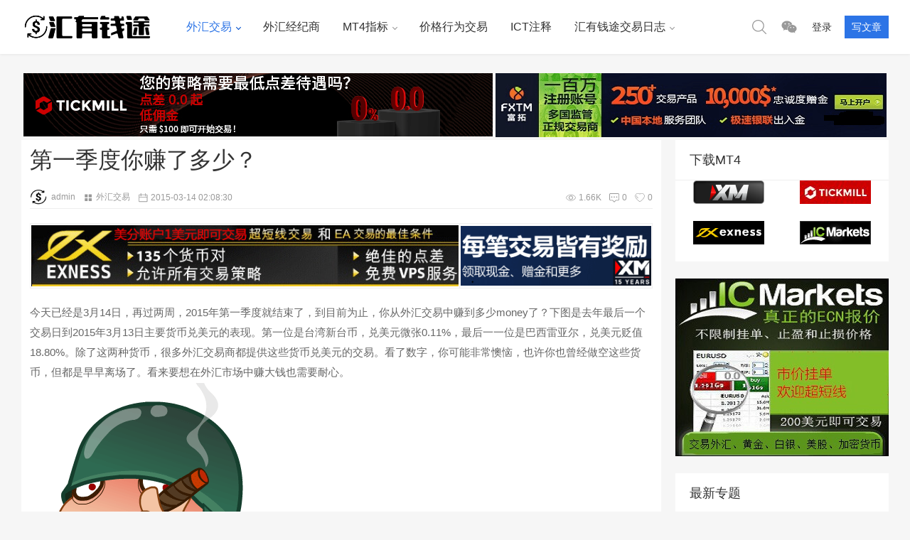

--- FILE ---
content_type: text/html; charset=UTF-8
request_url: https://www.fxful.com/archives/5121
body_size: 18818
content:
<!doctype html><html lang="zh-CN"><head><script async src="https://pagead2.googlesyndication.com/pagead/js/adsbygoogle.js?client=ca-pub-1524405371035208" crossorigin="anonymous"></script> <meta http-equiv="Content-Type" content="text/html; charset=UTF-8">    <meta name="author" content="汇有钱途-外汇交易分析网"> <meta name="viewport" content="width=device-width,height=device-height, initial-scale=1.0, user-scalable=no" /> <meta name="apple-mobile-web-app-capable" content="yes"> <meta http-equiv="Cache-Control" content="no-transform"> <meta http-equiv="Cache-Control" content="no-siteapp"> <title>第一季度你赚了多少？-汇有钱途</title> <link href="https://fx-1251435887.cos.ap-guangzhou.myqcloud.com/2020/02/2020022412325068.png" rel="shortcut icon" /> <meta name='robots' content='max-image-preview:large' /><link rel='stylesheet' id='style-css' href='https://www.fxful.com/wp-content/themes/mnews/style.css?ver=2017.03.18' type='text/css' media='all' /><link rel='stylesheet' id='main-css' href='https://www.fxful.com/wp-content/themes/mnews/stylesheets/main.css?ver=1.0' type='text/css' media='' /><link rel='stylesheet' id='wp-block-library-css' href='https://www.fxful.com/wp-includes/css/dist/block-library/style.min.css?ver=5.8.7' type='text/css' media='all' /><link rel='stylesheet' id='wp-polls-css' href='https://www.fxful.com/wp-content/plugins/wp-polls/polls-css.css?ver=2.75.6' type='text/css' media='all' /><style id='wp-polls-inline-css' type='text/css'>.wp-polls .pollbar {	margin: 1px;	font-size: 6px;	line-height: 8px;	height: 8px;	background-image: url('https://www.fxful.com/wp-content/plugins/wp-polls/images/default/pollbg.gif');	border: 1px solid #c8c8c8;
}</style><link rel='stylesheet' id='fancybox-css' href='https://www.fxful.com/wp-content/themes/mnews/stylesheets/jquery.fancybox.min.css?ver=3.0.6' type='text/css' media='screen' /><link rel='stylesheet' id='prettify-css' href='https://www.fxful.com/wp-content/themes/mnews/stylesheets/prettify.css?ver=1.0' type='text/css' media='screen' /><script type='text/javascript' src='https://www.fxful.com/wp-content/themes/mnews/js/jquery.min.js?ver=3.1.1' id='jquery-js'></script><script type='text/javascript' src='https://www.fxful.com/wp-content/themes/mnews/js/headroom.min.js?ver=0.9.4' id='headroom-js'></script><script type='text/javascript' src='https://www.fxful.com/wp-content/themes/mnews/js/prettify.js?ver=1.0' id='prettify-js'></script><script type='text/javascript' src='https://www.fxful.com/wp-content/themes/mnews/js/jquery.qrcode.min.js?ver=1.0' id='qrcode-js-js'></script><script type='text/javascript' id='post-like-js-extra'>/* <![CDATA[ */
var simpleLikes = {"ajaxurl":"https:\/\/www.fxful.com\/wp-admin\/admin-ajax.php","like":"\u8d5e","unlike":"\u5df2\u8d5e"};
/* ]]> */</script><script type='text/javascript' src='https://www.fxful.com/wp-content/themes/mnews/js/post-like-min.js?ver=0.5' id='post-like-js'></script><script type='text/javascript' id='salong-follow-js-extra'>/* <![CDATA[ */
var salong_vars = {"processing_error":"\u5904\u7406\u8bf7\u6c42\u65f6\u51fa\u73b0\u9519\u8bef\uff01","login_required":"\u547c\uff0c\u60a8\u5fc5\u987b\u767b\u5f55\u624d\u80fd\u5173\u6ce8\u7528\u6237\uff01","logged_in":"false","ajaxurl":"https:\/\/www.fxful.com\/wp-admin\/admin-ajax.php","nonce":"ea20702c28"};
/* ]]> */</script><script type='text/javascript' src='https://www.fxful.com/wp-content/themes/mnews/js/follow-min.js?ver=5.8.7' id='salong-follow-js'></script><link rel="canonical" href="https://www.fxful.com/archives/5121" /><link rel="alternate" type="application/json+oembed" href="https://www.fxful.com/wp-json/oembed/1.0/embed?url=https%3A%2F%2Fwww.fxful.com%2Farchives%2F5121" /><link rel="alternate" type="text/xml+oembed" href="https://www.fxful.com/wp-json/oembed/1.0/embed?url=https%3A%2F%2Fwww.fxful.com%2Farchives%2F5121&#038;format=xml" /><style type="text/css" id="wp-custom-css">.enlargeimage { cursor: pointer; transition: transform 0.2s;
}
.enlargeimage:hover { transform: scale(1.2);
}</style><style type="text/css" title="dynamic-css" class="options-output">body{background-color:#f6f6f6;background-repeat:repeat;background-size:inherit;background-attachment:fixed;background-position:center center;}</style><script>var _hmt = _hmt || [];
(function() { var hm = document.createElement("script"); hm.src = "https://hm.baidu.com/hm.js?ab49de7db9dcabf242fd337826e8ec8c"; var s = document.getElementsByTagName("script")[0]; s.parentNode.insertBefore(hm, s);
})();</script></head><body class="post-template-default single single-post postid-5121 single-format-standard"> <header class="header"> <section id="header_main" class="header_main"> <section class="wrapper"> <a href="https://www.fxful.com" class="logo" title="汇有钱途-|外汇交易分析网"><img src="https://fx-1251435887.cos.ap-guangzhou.myqcloud.com/2020/02/2020022412075343.png" alt="汇有钱途-|外汇交易分析网"></a> <nav class="header_menu"><ul class="menu"><li class="current-post-ancestor current-menu-parent menu-item-has-children"><a href="https://www.fxful.com/archives/category/forex-trading">外汇交易</a><ul class="sub-menu"><li><a href="https://www.fxful.com/archives/category/forex-trading/trading-strategy">交易策略</a></li><li><a href="https://www.fxful.com/archives/category/forex-trading/trading-psychology">交易心理</a></li><li><a href="https://www.fxful.com/archives/category/risk-management">风险管理</a></li></ul></li><li><a href="https://www.fxful.com/archives/category/forex-brokers">外汇经纪商</a></li><li class="menu-item-has-children"><a href="https://www.fxful.com/archives/category/mt4-indicators">MT4指标</a><ul class="sub-menu"><li><a href="https://www.fxful.com/archives/category/mt4-indicators/trading-system">外汇交易系统</a></li></ul></li><li><a href="https://www.fxful.com/archives/category/forex-school/price-action-trading">价格行为交易</a></li><li><a href="https://www.fxful.com/archives/category/ict-note">ICT注释</a></li><li class="menu-item-has-children"><a href="https://www.fxful.com/archives/category/fxful-trading">汇有钱途交易日志</a><ul class="sub-menu"><li><a href="https://www.fxful.com/archives/category/forex-trading/trading-journal">即时交易</a></li><li><a href="https://www.fxful.com/archives/category/fxful-trading/technical-analysis">技术分析</a></li></ul></li></ul></nav> <div class="header_menu header_btn"> <ul class="menu"> <li class="search"><a href="#search" title="点击搜索"><svg t="1510287126901" class="icon" viewBox="0 0 1024 1024" version="1.1" xmlns="http://www.w3.org/2000/svg" p-id="2420" xmlns:xlink="http://www.w3.org/1999/xlink"><path d="M430.72 782.4C229.44 782.4 66.272 622.08 66.272 424 66.272 225.92 229.44 65.28 430.72 65.28 632 65.28 795.2 225.92 795.2 424 795.2 622.08 632 782.4 430.72 782.4L430.72 782.4ZM1014.016 968 749.728 707.84C818.912 632.64 861.44 533.44 861.44 424 861.44 189.76 668.608 0 430.72 0 192.832 0 0 189.76 0 424 0 657.92 192.832 847.68 430.72 847.68 533.504 847.68 627.776 812.16 701.824 752.96L967.168 1014.08C980.128 1026.88 1001.088 1026.88 1014.016 1014.08 1026.976 1001.6 1026.976 980.8 1014.016 968L1014.016 968Z" p-id="2421"></path></svg></a></li><li class="program"><a href="#program" title="扫描关注汇有钱途公众号"><svg t="1509603359747" class="icon" viewBox="0 0 1024 1024" version="1.1" xmlns="http://www.w3.org/2000/svg" p-id="2786" xmlns:xlink="http://www.w3.org/1999/xlink"><path d="M778.748 575.633c-15.732 0-31.641-15.732-31.641-31.817 0-15.82 15.908-31.817 31.641-31.817 23.994 0 39.903 15.997 39.903 31.817 0 15.997-15.908 31.817-39.903 31.817M603.494 575.633c-15.82 0-31.817-15.732-31.817-31.817 0-15.82 15.997-31.817 31.817-31.817 24.17 0 39.903 15.997 39.903 31.817 0 15.997-15.732 31.817-39.903 31.817M962 615.447c0-127.354-127.442-231.153-270.615-231.153-151.612 0-270.879 103.887-270.879 231.153 0 127.705 119.356 231.153 270.879 231.153 31.729 0 63.721-7.911 95.537-15.908l87.364 47.901-23.906-79.628c63.896-48.076 111.621-111.622 111.621-183.516M277.068 360.477c-23.906 0-47.989-15.997-47.989-39.815 0-23.994 24.082-39.727 47.989-39.727 23.906 0 39.727 15.732 39.727 39.727 0 23.818-15.82 39.815-39.727 39.815M499.959 280.847c24.082 0 39.903 15.82 39.903 39.727 0 23.818-15.82 39.815-39.903 39.815-23.818 0-47.724-15.997-47.724-39.815 0-23.994 23.906-39.727 47.724-39.727M671.17 367.156c10.372 0 20.567 0.791 30.762 1.933-27.598-128.32-164.795-223.682-321.416-223.682-175.078 0-318.516 119.268-318.516 270.879 0 87.451 47.724 159.346 127.442 215.068l-31.817 95.8 111.357-55.81c39.815 7.822 71.807 15.908 111.533 15.908 10.020 0 19.951-0.44 29.707-1.143-6.153-21.357-9.844-43.594-9.844-66.797 0.088-139.219 119.531-252.158 270.791-252.158z" p-id="2787"></path></svg></a></li><li class="login"><a href="https://www.fxful.com/wp-login.php?redirect_to=%2Farchives%2F5121">登录</a></li><li class="contribute_btn"><a href="https://www.fxful.com/wp-login.php?redirect_to=%2Farchives%2F5121">写文章</a></li> </ul> </div> <button class="btn menu"><svg t="1514275978476" class="icon" viewBox="0 0 1024 1024" version="1.1" xmlns="http://www.w3.org/2000/svg" xmlns:xlink="http://www.w3.org/1999/xlink"><path d="M934.48936 203.517183 89.511663 203.517183c-14.813381 0-26.824949-11.998265-26.824949-26.824949s12.010545-26.824949 26.824949-26.824949l844.977697 0c14.813381 0 26.824949 11.998265 26.824949 26.824949S949.302741 203.517183 934.48936 203.517183z" p-id="1857"></path><path d="M934.48936 538.824949 89.511663 538.824949c-14.813381 0-26.824949-11.997242-26.824949-26.824949 0-14.826684 12.010545-26.824949 26.824949-26.824949l844.977697 0c14.813381 0 26.824949 11.998265 26.824949 26.824949C961.313286 526.826684 949.302741 538.824949 934.48936 538.824949z" p-id="1858"></path><path d="M934.48936 874.132714 89.511663 874.132714c-14.813381 0-26.824949-11.997242-26.824949-26.824949s12.010545-26.824949 26.824949-26.824949l844.977697 0c14.813381 0 26.824949 11.997242 26.824949 26.824949S949.302741 874.132714 934.48936 874.132714z"></path></svg><svg t="1514277222979" class="close" viewBox="0 0 1024 1024" version="1.1" xmlns="http://www.w3.org/2000/svg" xmlns:xlink="http://www.w3.org/1999/xlink"><path d="M891.264 901.248a30.784 30.784 0 0 1-21.76-9.024L128.256 150.976a30.72 30.72 0 1 1 43.52-43.52l741.312 741.312a30.848 30.848 0 0 1-21.824 52.48"></path><path d="M150.016 901.248a30.72 30.72 0 0 1-21.76-52.544L869.568 107.456a30.784 30.784 0 0 1 43.456 43.52L171.776 892.224a30.72 30.72 0 0 1-21.76 9.024"></path></svg></button> <div class="circle menu"></div> <a href="#login" class="btn login"><svg t="1514097289763" class="icon" viewBox="0 0 1024 1024" version="1.1" xmlns="http://www.w3.org/2000/svg" p-id="2398" xmlns:xlink="http://www.w3.org/1999/xlink"><path d="M637.953132 548.278251c71.730695-40.298821 120.348995-116.815519 120.348995-204.542536 0-129.46256-105.705484-234.781234-235.641835-234.781234-129.936351 0-235.628532 105.318674-235.628532 234.781234 0 84.393085 45.041846 158.307516 112.302739 199.683878-152.041812 47.787376-262.605953 189.523471-262.605953 356.600721 0 5.058203 0.560772 9.956769 0.762363 14.97404l52.356438 0c-0.230244-4.986571-0.76134-9.914814-0.76134-14.97404 0-177.279612 144.855132-321.502341 322.909387-321.502341 178.054255 0 322.910411 144.222729 322.910411 321.502341 0 5.058203-0.532119 9.987468-0.775666 14.97404l52.371788 0c0.200568-5.016247 0.760317-9.914814 0.760317-14.97404C887.263268 737.931682 783.009855 600.017636 637.953132 548.278251zM339.389222 343.735715c0-100.588953 82.208327-182.423773 183.27107-182.423773 101.06479 0 183.272094 81.83482 183.272094 182.423773 0 100.589976-82.207303 182.423773-183.272094 182.423773C421.597549 526.159488 339.389222 444.325691 339.389222 343.735715z" p-id="2399"></path></svg></a> </section> </section></header><!--nav AD--><table align="center"><tr><td><a href="https://tickmill.link/3TWrd8d" target="_blank" class="vvkg" target="_blank"><img src="https://fx-1251435887.cos.ap-guangzhou.myqcloud.com/202409242344.png" style="border:none; float:left;"></a></td><td><a href="https://pointtomylink.com/?Referral=34544" target=_blank><img src="https://fx-1251435887.cos.ap-guangzhou.myqcloud.com/brokers/202111011619.png"align="absmiddle" /></a></td></tr></table> <!--nav ad end--><main class="container"> <section class="wrapper"> <section class="content" id="scroll"> <section class="content_left"> <article class="entry"> <header class="post_header"> <h1> 第一季度你赚了多少？ </h1> <div class="postinfo"> <div class="left"> <!--作者--> <span class="author"><a href="https://www.fxful.com/archives/author/1" title="admin" target="_blank"><img class="avatar" src="https://fx-1251435887.cos.ap-guangzhou.myqcloud.com/2019/05/2019052305101840.png" data-original="https://www.fxful.com/wp-content/uploads/2019/05/2019052206531926.png" alt="admin" />admin</a></span> <!--分类--> <span class="category"><svg t="1510536983194" class="icon" viewBox="0 0 1024 1024" version="1.1" xmlns="http://www.w3.org/2000/svg" p-id="1850" xmlns:xlink="http://www.w3.org/1999/xlink"><path d="M157.572414 461.78869V215.181241s-0.370759-30.349241 27.030069-30.349241h247.719724s28.689655-0.229517 28.689655 30.896552v246.077793s3.319172 29.801931-27.595034 29.801931H183.543172s-25.970759-0.017655-25.970758-29.819586zM573.934345 461.78869V215.181241s-0.370759-30.349241 27.030069-30.349241H848.684138s28.689655-0.229517 28.689655 30.896552v246.077793s3.319172 29.801931-27.595034 29.801931H599.905103s-25.970759-0.017655-25.970758-29.819586zM157.554759 855.728552V609.103448s-0.370759-30.349241 27.030069-30.349241h247.719724s28.689655-0.247172 28.689655 30.896552v246.077793s3.319172 29.801931-27.595035 29.801931H183.525517s-25.970759-0.017655-25.970758-29.801931zM573.934345 855.728552V609.103448s-0.370759-30.349241 27.030069-30.349241H848.684138s28.689655-0.247172 28.689655 30.896552v246.077793s3.319172 29.801931-27.595034 29.801931H599.887448s-25.953103-0.017655-25.953103-29.801931z" p-id="1851"></path></svg><a href="https://www.fxful.com/archives/category/forex-trading" rel="category tag">外汇交易</a></span> <!--时间--> <span class="date"><svg t="1521337956805" class="icon" viewBox="0 0 1024 1024" version="1.1" xmlns="http://www.w3.org/2000/svg" p-id="3333" xmlns:xlink="http://www.w3.org/1999/xlink"><path d="M915.2 966.4h-768c-38.4 0-64-25.6-64-64v-640c0-38.4 25.6-64 64-64h128V102.4c0-19.2 12.8-32 32-32s32 12.8 32 32v96h384V102.4c0-19.2 12.8-32 32-32s32 12.8 32 32v96h128c38.4 0 64 25.6 64 64v640c0 38.4-32 64-64 64z m0-672c0-19.2-12.8-32-32-32h-96v96c0 19.2-12.8 32-32 32s-32-12.8-32-32V262.4h-384v96c0 19.2-12.8 32-32 32s-32-12.8-32-32V262.4H179.2c-19.2 0-32 12.8-32 32v160h768V294.4z m0 224h-768v352c0 19.2 12.8 32 32 32h704c19.2 0 32-12.8 32-32V518.4z"></path></svg><b>2015-03-14 02:08:30</b></span> </div> <div class="right"> <!--浏览量--> <span class="view"><svg t="1509598715318" class="icon" viewBox="0 0 1024 1024" version="1.1" xmlns="http://www.w3.org/2000/svg" p-id="3089" xmlns:xlink="http://www.w3.org/1999/xlink"><path d="M509.952 199.68c-267.776 0-501.76 219.136-501.76 326.656s232.96 326.656 501.248 326.656 501.248-219.136 501.248-326.656S778.24 199.68 509.952 199.68z m0 608.768c-263.68 0-457.216-217.088-457.216-282.112s193.536-282.112 457.216-282.112 457.216 217.088 457.216 282.112-196.096 282.112-457.216 282.112z" p-id="3090"></path><path d="M509.44 309.248c-119.808 0-216.576 97.28-216.064 217.088 0 119.808 97.28 216.576 217.088 216.064 119.808 0 216.576-97.28 216.064-217.088 0-119.296-96.768-216.064-216.064-216.064h-1.024z m0 365.568c-80.384 0-145.408-65.536-145.408-145.92s65.536-145.408 145.92-145.408 145.408 65.536 145.408 145.92-65.024 145.408-145.408 145.408h-0.512z" p-id="3091"></path></svg><b>1.66K</b></span> <!--评论--> <span class="comment"><svg t="1510555347486" class="icon" viewBox="0 0 1024 1024" version="1.1" xmlns="http://www.w3.org/2000/svg" p-id="1861" xmlns:xlink="http://www.w3.org/1999/xlink"><path d="M256.000712 398.249356C220.653727 398.249356 191.999822 427.354272 191.999822 463.271214 191.999822 499.193736 220.653727 528.300047 256.000712 528.300047 291.343424 528.300047 319.99733 499.193736 319.99733 463.271214 319.99733 427.354272 291.343424 398.249356 256.000712 398.249356L256.000712 398.249356 256.000712 398.249356ZM512.002849 398.249356C476.655863 398.249356 448.000534 427.354272 448.000534 463.271214 448.000534 499.193736 476.660136 528.300047 512.002849 528.300047 547.344137 528.300047 575.999466 499.193736 575.999466 463.271214 575.999466 427.354272 547.344137 398.249356 512.002849 398.249356L512.002849 398.249356 512.002849 398.249356ZM768.003562 398.249356C732.656574 398.249356 704.00267 427.354272 704.00267 463.271214 704.00267 499.193736 732.656574 528.300047 768.003562 528.300047 803.346271 528.300047 832.000176 499.193736 832.000176 463.271214 832.000176 427.354272 803.346271 398.249356 768.003562 398.249356L768.003562 398.249356 768.003562 398.249356ZM127.997507 73.142857C57.313507 73.142857 0 131.37501 0 203.193548L0 690.849809C0 762.673927 58.594009 828.873209 130.907481 828.873209L325.968258 828.873209C359.969221 864.347919 486.312565 990.610739 486.312565 990.610739 500.499343 1004.805435 522.99445 1004.477791 536.759928 989.742775 536.759928 989.742775 626.340718 892.625569 693.469508 828.873209L893.09252 828.873209C965.405989 828.873209 1024 762.668347 1024 690.849809L1024 203.193548C1024 131.37501 966.692191 73.142857 896.002494 73.142857L127.997507 73.142857 127.997507 73.142857ZM893.09252 764.433086 696.781152 764.433086C672.999992 764.433086 651.623156 788.383291 651.623156 788.383291L537.611356 905.884518C523.468162 920.460581 500.404798 920.008528 487.052412 905.884518L375.970511 788.383291C375.970511 788.383291 349.719506 764.433086 327.218848 764.433086L130.907481 764.433086C94.748608 764.433086 64.002315 726.755591 64.002315 690.849809L64.002315 203.193548C64.002315 167.276606 92.656219 138.164715 127.997507 138.164715L896.002494 138.164715C931.343777 138.164715 960.003387 167.276606 960.003387 203.193548L960.003387 690.849809C960.003387 726.755591 929.251394 764.433086 893.09252 764.433086L893.09252 764.433086Z" p-id="1862"></path></svg><b><a href="https://www.fxful.com/archives/5121#respond">0</a></b></span> <!--点赞--> <span class="like"><svg t="1521349270835" class="icon" viewBox="0 0 1024 1024" version="1.1" xmlns="http://www.w3.org/2000/svg" p-id="5429" xmlns:xlink="http://www.w3.org/1999/xlink"><path d="M987.733333 273.066667C947.2 151.466667 836.266667 64 704 64c-66.133333 0-128 23.466667-179.2 59.733333-8.533333 6.4-19.2 6.4-25.6 0C448 87.466667 386.133333 64 320 64 187.733333 64 74.666667 151.466667 36.266667 273.066667c-10.666667 21.333333-14.933333 53.333333-14.933334 93.866666 0 228.266667 339.2 497.066667 452.266667 580.266667 21.333333 17.066667 53.333333 17.066667 74.666667 0C663.466667 864 1002.666667 595.2 1002.666667 366.933333c0-42.666667-4.266667-72.533333-14.933334-93.866666z m-462.933333 640c-6.4 4.266667-17.066667 4.266667-23.466667 0C352 804.266667 64 556.8 64 366.933333v-2.133333c0-34.133333 4.266667-59.733333 10.666667-74.666667v-4.266666C110.933333 179.2 209.066667 106.666667 320 106.666667c61.866667 0 123.733333 25.6 170.666667 66.133333l8.533333 6.4c8.533333 6.4 19.2 6.4 27.733333 0l12.8-10.666667C584.533333 128 644.266667 106.666667 704 106.666667c110.933333 0 209.066667 72.533333 243.2 179.2v4.266666c6.4 17.066667 10.666667 42.666667 10.666667 76.8 2.133333 189.866667-285.866667 437.333333-433.066667 546.133334z m-192-366.933334C198.4 465.066667 213.333333 334.933333 213.333333 330.666667c2.133333-12.8-6.4-23.466667-17.066666-23.466667-10.666667-2.133333-23.466667 6.4-23.466667 19.2 0 6.4-21.333333 162.133333 138.666667 258.133333 4.266667 2.133333 6.4 2.133333 10.666666 2.133334 6.4 0 14.933333-4.266667 19.2-10.666667 4.266667-10.666667 0-23.466667-8.533333-29.866667z"></path></svg><b>0</b></span> </div></div> </header> <div class="content_post"> <!-- 摘要 --> <section class="ad"><table><tbody><tr><td><a href="https://one.exnessonelink.com/a/mv7vvpvf" target="_blank" rel="noopener"><img src="https://fx-1251435887.cos.ap-guangzhou.myqcloud.com/EXNESS_cent.jpg" /></a></td><td align="center"><a style="outline: none;" href="https://clicks.pipaffiliates.com/c?m=145779&amp;c=28485" target="_blank" rel="noopener"><img src="https://fx-1251435887.cos.ap-guangzhou.myqcloud.com/2025/12/2025123107575949.png" alt="XM十周年100万美元奖励活动" /></a></td></tr></tbody></table></section> <p>今天已经是3月14日，再过两周，2015年第一季度就结束了，到目前为止，你从外汇交易中赚到多少money了？下图是去年最后一个交易日到2015年3月13日主要货币兑美元的表现。第一位是台湾新台币，兑美元微张0.11%，最后一一位是巴西雷亚尔，兑美元贬值18.80%。除了这两种货币，很多外汇交易商都提供这些货币兑美元的交易。看了数字，你可能非常懊恼，也许你也曾经做空这些货币，但都是早早离场了。看来要想在外汇市场中赚大钱也需要耐心。<br /><img loading="lazy" class="alignnone" alt="主要货币vs美元" data-original="https://fx-1251435887.cos.ap-guangzhou.myqcloud.com/fxfulbak/主要货币vs美元.png" src="https://fx-1251435887.cos.ap-guangzhou.myqcloud.com/2024/04/2024041605225797.gif" width="599" height="320" /></p> <!-- 关键词 --><div class="tags"> <svg t="1509677553769" class="icon" viewBox="0 0 1024 1024" version="1.1" xmlns="http://www.w3.org/2000/svg" p-id="3178" xmlns:xlink="http://www.w3.org/1999/xlink"><path d="M888.264 64v896L511.998 736 135.736 960V64h752.528z"></path></svg><a href="https://www.fxful.com/archives/tag/%e4%b8%bb%e6%b5%81%e8%b4%a7%e5%b8%81%e5%85%91%e7%be%8e%e5%85%83" title="主流货币兑美元" target="_blank">主流货币兑美元(1)</a></div> <section class="post_declare"> 本文由 汇有钱途 作者：<a href="https://www.fxful.com/archives/author/1">admin</a> 发表，其版权均为 汇有钱途 所有，文章内容系作者个人观点，不代表 汇有钱途 对观点赞同或支持。如需转载，请注明文章来源。 </section> </div> <div class="post_share share"> <span>分享：</span> <a href="#qr" title="扫描分享到社交APP" class="weixin"><svg t="1509603359747" class="icon" viewBox="0 0 1024 1024" version="1.1" xmlns="http://www.w3.org/2000/svg" p-id="2786" xmlns:xlink="http://www.w3.org/1999/xlink"><path d="M778.748 575.633c-15.732 0-31.641-15.732-31.641-31.817 0-15.82 15.908-31.817 31.641-31.817 23.994 0 39.903 15.997 39.903 31.817 0 15.997-15.908 31.817-39.903 31.817M603.494 575.633c-15.82 0-31.817-15.732-31.817-31.817 0-15.82 15.997-31.817 31.817-31.817 24.17 0 39.903 15.997 39.903 31.817 0 15.997-15.732 31.817-39.903 31.817M962 615.447c0-127.354-127.442-231.153-270.615-231.153-151.612 0-270.879 103.887-270.879 231.153 0 127.705 119.356 231.153 270.879 231.153 31.729 0 63.721-7.911 95.537-15.908l87.364 47.901-23.906-79.628c63.896-48.076 111.621-111.622 111.621-183.516M277.068 360.477c-23.906 0-47.989-15.997-47.989-39.815 0-23.994 24.082-39.727 47.989-39.727 23.906 0 39.727 15.732 39.727 39.727 0 23.818-15.82 39.815-39.727 39.815M499.959 280.847c24.082 0 39.903 15.82 39.903 39.727 0 23.818-15.82 39.815-39.903 39.815-23.818 0-47.724-15.997-47.724-39.815 0-23.994 23.906-39.727 47.724-39.727M671.17 367.156c10.372 0 20.567 0.791 30.762 1.933-27.598-128.32-164.795-223.682-321.416-223.682-175.078 0-318.516 119.268-318.516 270.879 0 87.451 47.724 159.346 127.442 215.068l-31.817 95.8 111.357-55.81c39.815 7.822 71.807 15.908 111.533 15.908 10.020 0 19.951-0.44 29.707-1.143-6.153-21.357-9.844-43.594-9.844-66.797 0.088-139.219 119.531-252.158 270.791-252.158z" p-id="2787"></path></svg> <div class="qrpopup"><div id="qrcode5121" class="qr"></div><span>扫描分享到社交APP</span></div> </a> <script type="text/javascript">$("#qrcode5121").qrcode({width:120,height:120,text:"https://www.fxful.com/archives/5121"});</script> <a target="_blank" onClick='window.open("http://service.weibo.com/share/share.php?url=https://www.fxful.com/archives/5121&amp;title=【第一季度你赚了多少？】今天已经是3月14日，再过两周，2015年第一季度就结束了，到目前为止，你从外汇交易中赚到多少money了？下图是去年最后一个交易日&hellip;@汇有钱途&amp;appkey=746468751&amp;pic=https://fx-1251435887.cos.ap-guangzhou.myqcloud.com/fxfulbak/主要货币vs美元.png&amp;searchPic=true")' title="分享到新浪微博" class="weibo"><svg t="1509603370183" class="icon" viewBox="0 0 1024 1024" version="1.1" xmlns="http://www.w3.org/2000/svg" p-id="3458" xmlns:xlink="http://www.w3.org/1999/xlink"><path d="M783.055 155.691c-30.146-6.856-70.576-5.449-121.289 4.131-0.703 0-1.406 0.352-2.109 1.055l-1.055 2.109-1.055 1.055c-7.559 2.021-13.711 6.328-18.545 12.832-4.834 6.503-7.207 13.535-7.207 21.006 0 10.283 3.427 18.809 10.283 25.664 6.856 6.856 15.117 10.283 24.698 10.283h3.076c0.703 0 2.198-0.352 4.658-1.055 2.373-0.703 5.010-1.23 7.734-1.582 2.724-0.352 5.625-1.055 8.789-2.109 3.076-1.055 5.888-2.021 8.262-3.076 2.373-1.055 7.031-1.582 13.887-1.582 6.856 0 15.293 0.528 25.224 1.582 9.932 1.055 20.918 3.604 32.871 7.646 12.041 4.131 23.994 9.229 35.947 15.381 11.953 6.153 23.994 14.766 35.947 25.664 12.041 10.898 22.5 23.555 31.377 37.969 17.842 40.342 21.27 79.365 10.283 117.070 0 0.703-0.176 1.406-0.528 2.109-0.352 0.703-0.879 2.373-1.582 5.098-0.703 2.724-1.406 5.273-2.109 7.646-0.703 2.373-1.406 5.45-2.109 9.229-0.703 3.779-1.055 7.031-1.055 9.756 0 6.153 1.67 11.25 5.098 15.381 3.428 4.131 7.734 7.031 12.833 8.701 5.185 1.67 11.162 2.549 18.018 2.549 19.161 0 30.498-11.602 33.926-34.893 8.262-26.719 12.832-52.208 13.887-76.465 1.055-24.258-0.703-45.703-5.098-64.161-4.482-18.457-11.162-35.771-20.039-51.856-8.877-16.084-19.161-29.795-30.849-41.045-11.69-11.338-24.697-21.533-39.112-30.849-14.414-9.229-28.301-16.612-41.661-22.060-13.184-5.362-27.070-9.756-41.396-13.184v0zM800.545 445.115c4.131 0 7.911-1.055 11.338-3.076s6.153-4.658 8.261-7.646c2.021-3.076 3.428-6.328 4.131-9.756 0.703-0.703 1.055-1.67 1.055-3.076 8.262-78.047-19.161-122.52-82.266-133.418-18.545-3.428-35.684-3.779-51.416-1.055-4.834 0-8.877 1.231-12.305 3.604-3.428 2.373-6.328 5.449-8.789 9.229-2.373 3.779-3.604 7.734-3.604 11.778 0 6.856 2.373 12.656 7.208 17.403 4.834 4.747 10.635 7.207 17.49 7.207 53.438-12.305 82.266 4.747 86.308 51.328 1.406 11.602 0.703 22.588-2.109 32.872 0 6.856 2.373 12.656 7.207 17.403 4.746 4.747 10.635 7.119 17.49 7.208v0zM435.623 659.656c-4.834 3.428-9.756 4.922-14.942 4.658-5.098-0.352-8.701-2.549-10.81-6.68l-2.109-4.131c-0.703-1.406-1.055-2.724-1.055-4.131v-4.131c0-2.021 0.352-3.779 1.055-5.098l2.109-4.131c0.703-1.406 1.67-2.373 3.076-3.076l3.076-4.131c5.45-4.131 10.81-5.801 15.908-5.098s8.701 3.428 10.81 8.174c2.021 2.724 2.901 5.801 2.549 9.229-0.352 3.427-1.406 6.68-3.076 9.756-1.67 3.164-3.867 6.065-6.592 8.789v0zM348.172 733.572c-4.131 0.703-8.086 0.879-11.778 0.528-3.779-0.352-7.207-1.055-10.283-2.109-3.076-1.055-6.153-2.285-9.229-3.604-3.076-1.318-5.625-3.252-7.734-5.625-2.109-2.461-3.955-4.834-5.625-7.207-1.67-2.373-3.076-5.098-4.131-8.174-1.055-3.076-1.583-6.328-1.583-9.756 0-7.559 2.021-14.854 6.153-22.060 4.131-7.208 9.756-13.359 16.963-18.458 7.207-5.185 15.205-8.086 24.17-8.701 6.153-0.703 12.129-0.528 18.018 0.527s10.81 2.724 14.942 5.098c4.131 2.373 7.734 5.098 10.81 8.174 3.076 3.076 5.362 6.68 6.68 10.81 1.318 4.131 2.021 8.526 2.109 13.359 0 7.559-2.197 14.678-6.68 21.533-4.482 6.856-10.459 12.656-18.018 17.403-7.558 4.747-15.82 7.471-24.785 8.262v0zM385.174 539.51c-19.864 2.021-37.705 6.68-53.438 13.887s-28.125 15.381-37.002 24.609c-8.877 9.229-16.435 19.16-22.675 29.795-6.153 10.635-10.459 21.006-12.832 31.289-2.373 10.283-3.955 19.688-4.658 28.213-0.703 8.526-1.055 15.205-1.055 20.039l1.055 8.174v4.131c0 2.021 0.703 6.153 2.109 12.305s3.252 11.778 5.625 16.963c2.373 5.185 6.328 10.81 11.777 16.963 5.449 6.152 11.953 11.25 19.511 15.381 45.263 21.885 87.364 28.565 126.474 20.039 39.023-8.526 70.576-28.213 94.57-59.063 9.58-11.602 15.908-26.016 18.984-43.154 3.076-17.138 2.373-34.365-2.109-51.856-4.482-17.402-12.129-33.31-23.115-47.724-10.987-14.414-27.246-25.489-48.779-33.398-21.445-7.823-46.318-10.019-74.443-6.592v0zM415.057 823.924c-74.004 3.428-136.934-10.987-188.614-43.154-51.768-32.168-77.607-72.862-77.607-122.168 0-48.604 25.664-90.527 77.080-125.771 51.416-35.244 114.434-54.58 189.141-58.008 74.708-3.427 137.724 8.877 189.141 36.914 51.416 28.037 77.080 66.357 77.080 114.961 0 49.307-26.192 93.604-78.662 132.891-52.383 39.463-114.961 60.82-187.559 64.336v0zM728.563 504.705c-10.283-2.021-16.963-5.098-20.039-9.229s-3.604-7.823-1.582-11.338l3.076-5.097c0.703-0.703 1.406-1.67 2.109-3.076s2.109-4.307 4.131-8.701c2.021-4.482 3.604-8.877 4.658-13.359 1.055-4.482 1.933-9.932 2.549-16.435 0.703-6.504 0.44-12.656-0.528-18.458-0.967-5.8-3.076-12.129-6.153-18.984-3.076-6.856-7.383-13.008-12.832-18.457-9.58-9.58-22.148-15.732-37.529-18.457-15.381-2.724-30.849-2.901-46.231-0.528-15.381 2.373-29.971 5.45-43.682 9.229-13.711 3.779-25.049 7.383-33.925 10.81l-13.359 6.153c-6.856 2.021-12.481 3.427-16.963 4.131-4.482 0.703-7.911 0.528-10.283-0.528-2.373-1.055-4.307-2.021-5.625-3.076-1.318-1.055-1.846-3.428-1.582-7.207 0.352-3.779 0.703-7.031 1.055-9.756 0.352-2.724 1.23-7.031 2.549-12.832 1.406-5.801 2.373-10.459 3.076-13.887 0-8.174-0.527-15.908-1.582-23.115-1.055-7.207-3.252-15.205-6.68-24.083-3.427-8.877-8.349-16.084-14.942-21.533-6.504-5.45-14.766-9.932-24.698-13.359-9.932-3.428-22.763-4.482-38.584-3.076-15.732 1.318-33.575 5.45-53.438 12.305-23.994 8.174-48.34 20.391-73.037 36.387-24.697 16.084-46.055 32.872-64.248 50.273-18.193 17.49-34.805 34.365-49.834 50.801-15.117 16.435-26.719 29.795-34.981 40.078l-11.338 16.435c-22.588 29.443-39.375 58.887-50.362 88.242-10.898 29.356-16.084 51.592-15.381 66.622v21.533c4.131 32.872 14.238 62.315 30.322 88.33 16.084 26.016 35.244 47.021 57.568 63.106 22.324 16.084 48.516 29.795 78.662 41.045 30.146 11.338 59.151 19.512 86.924 24.609 27.773 5.098 57.041 8.701 87.891 10.81 50.713 4.131 103.359 0.176 157.763-11.778 54.492-11.953 105.205-32.695 152.138-62.138 46.933-29.443 80.068-64.688 99.229-105.732 11.69-23.994 17.666-46.582 18.018-67.763 0.352-21.182-3.252-38.497-10.81-51.856-7.559-13.359-17.315-25.137-29.356-35.42-11.953-10.283-23.291-17.842-33.926-22.588-10.635-4.834-20.039-7.911-28.301-9.229v0.175z" p-id="3459"></path></svg></a> <a target="_blank" onClick='window.open("http://connect.qq.com/widget/shareqq/index.html?url=https://www.fxful.com/archives/5121&title=第一季度你赚了多少？&pics=https://fx-1251435887.cos.ap-guangzhou.myqcloud.com/fxfulbak/主要货币vs美元.png&summary=今天已经是3月14日，再过两周，2015年第一季度就结束了，到目前为止，你从外汇交易中赚到多少money了？下图是去年最后一个交易日&hellip;&site=汇有钱途")' title="分享到QQ好友" class="qq"><svg t="1509678537116" class="icon" viewBox="0 0 1024 1024" version="1.1" xmlns="http://www.w3.org/2000/svg" p-id="4499" xmlns:xlink="http://www.w3.org/1999/xlink"><path d="M138.899 578.78c-31.677 78.904-36.919 154.139-11.406 168.117 17.65 9.7 45.132-12.493 71-52.863 10.263 44.214 35.56 83.884 71.736 115.954-37.88 14.765-62.697 38.883-62.697 66.146 0 44.914 67.022 81.176 149.682 81.176 74.578 0 136.357-29.447 147.757-68.244h17.74c11.622 38.797 73.267 68.244 147.933 68.244 82.751 0 149.682-36.263 149.682-81.176 0-27.263-24.772-51.205-62.741-66.146 36.046-32.07 61.517-71.74 71.696-115.954 25.862 40.37 53.215 62.564 70.954 52.863 25.643-13.978 20.531-89.213-11.45-168.117-24.987-61.778-58.848-107.39-84.67-117.613 0.35-3.756 0.655-7.909 0.655-11.884 0-23.943-6.378-46.05-17.254-64.05 0.218-1.441 0.218-2.796 0.218-4.237 0-11.053-2.491-21.321-6.772-30.191C774.453 189.984 674.97 62.106 513.887 62.106c-161.042 0-260.655 127.879-267.164 288.7-4.193 9-6.772 19.313-6.772 30.322 0 1.443 0 2.796 0.175 4.239-10.658 17.869-17.039 39.974-17.039 64.005 0 4.02 0.217 8.04 0.481 11.971-25.732 10.135-59.723 55.659-84.669 117.437z"></path></svg></a> <a target="_blank" onClick='window.open("https://sns.qzone.qq.com/cgi-bin/qzshare/cgi_qzshare_onekey?url=https://www.fxful.com/archives/5121&title=第一季度你赚了多少？&desc=今天已经是3月14日，再过两周，2015年第一季度就结束了，到目前为止，你从外汇交易中赚到多少money了？下图是去年最后一个交易日&hellip;&summary=&site=https://www.fxful.com")' title="分享到QQ空间" class="qqzone"><svg t="1511159606267" class="icon" viewBox="0 0 1024 1024" version="1.1" xmlns="http://www.w3.org/2000/svg" p-id="2568" xmlns:xlink="http://www.w3.org/1999/xlink"><path d="M969.36 423.824c0-10.208 0-7.408-10.208-7.408l-102.048 0L683.648 416.416l-40.848-72.72L530.56 128c-10.224 0-10.224 0-20.432 0l-102.016 215.68-40.832 72.72L193.776 416.4 48 416.4l0 4.64 57.584 40.848 161.472 142.944-36.64 326.72c0 10.208 2.096 10.208 22.496 10.208l266.384-163.36 265.824 163.36c10.24 0 10.48 0 20.688-10.208l-50.896-326.72 153.12-131.36L969.36 423.824zM295.856 736.88 591.776 495.68l-275.52-47.232 418.368 0L479.536 679.456l265.312 57.424L295.856 736.88z" p-id="2569"></path></svg></a> </div><div style="padding:Opx 10px"><script async src="https://pagead2.googlesyndication.com/pagead/js/adsbygoogle.js?client=ca-pub-1524405371035208" crossorigin="anonymous"></script><!-- 1425 --><ins class="adsbygoogle" style="display:inline-block;width:728px;height:90px" data-ad-client="ca-pub-1524405371035208" data-ad-slot="9009639750"></ins><script> (adsbygoogle = window.adsbygoogle || []).push({});</script></div> <!--文章点赞--> <div class="post_like"><a href="https://www.fxful.com/wp-login.php?redirect_to=%2Farchives%2F5121" class="sl-login" title="点赞同时也收藏该文章"><svg role="img" xmlns="http://www.w3.org/2000/svg" xmlns:xlink="http://www.w3.org/1999/xlink" version="1.1" x="0" y="0" viewBox="0 0 128 128" enable-background="new 0 0 128 128" xml:space="preserve"><path id="heart" d="M64 127.5C17.1 79.9 3.9 62.3 1 44.4c-3.5-22 12.2-43.9 36.7-43.9 10.5 0 20 4.2 26.4 11.2 6.3-7 15.9-11.2 26.4-11.2 24.3 0 40.2 21.8 36.7 43.9C124.2 62 111.9 78.9 64 127.5zM37.6 13.4c-9.9 0-18.2 5.2-22.3 13.8C5 49.5 28.4 72 64 109.2c35.7-37.3 59-59.8 48.6-82 -4.1-8.7-12.4-13.8-22.3-13.8 -15.9 0-22.7 13-26.4 19.2C60.6 26.8 54.4 13.4 37.6 13.4z"/>&#9829;</svg><span class="title">赞</span><span class="sl-count">0</span></a></div> <!--上下篇文章--> <section class="prevnext"> <a href="https://www.fxful.com/archives/5119" class="prev" title="上一篇：野百合也有春天，不丹足球队迎来历史上的第一场胜利" target="_blank">上一篇：野百合也有春天，不丹足球队迎来历史上的第一场胜利</a> <a href="https://www.fxful.com/archives/5123" class="next" title="下一篇：货币战争：全球货币贬值大战" target="_blank">下一篇：货币战争：全球货币贬值大战</a> </section></article> <!-- 相关文章 --> <section class="related_posts "> <h4> 相关文章 </h4> <ul class="layout_ul"> <li class="layout_li"> <a href="https://www.fxful.com/archives/10070" title="即时交易：卖出美元/日元" class="imgeffect" target="_blank"> <img class="thumb" src="https://fx-1251435887.cos.ap-guangzhou.myqcloud.com/2019/05/2019052304452392.jpg" data-original="https://fx-1251435887.cos.ap-guangzhou.myqcloud.com/202011241707.jpg" alt="即时交易：卖出美元/日元" /> <h3>即时交易：卖出美元/日元</h3> </a> </li> <li class="layout_li"> <a href="https://www.fxful.com/archives/6215" title="外汇交易难在什么地方？" class="imgeffect" target="_blank"> <img class="thumb" src="https://fx-1251435887.cos.ap-guangzhou.myqcloud.com/2019/05/2019052304452392.jpg" data-original="https://fx-1251435887.cos.ap-guangzhou.myqcloud.com/2020/02/2020022412300336.jpg" alt="外汇交易难在什么地方？" /> <h3>外汇交易难在什么地方？</h3> </a> </li> <li class="layout_li"> <a href="https://www.fxful.com/archives/3924" title="在家交易压力会更大？" class="imgeffect" target="_blank"> <img class="thumb" src="https://fx-1251435887.cos.ap-guangzhou.myqcloud.com/2019/05/2019052304452392.jpg" data-original="https://fx-1251435887.cos.ap-guangzhou.myqcloud.com/fxfulbak/dads-working.jpg" alt="在家交易压力会更大？" /> <h3>在家交易压力会更大？</h3> </a> </li> </ul></section> <!-- 相关文章 --> <div id="comments"> <div id="respond" class="comment-respond"><h3 id="reply-title" class="comment-reply-title">发表评论 <small><a rel="nofollow" id="cancel-comment-reply-link" href="/archives/5121#respond" style="display:none;">取消回复</a></small></h3><p class="must-log-in">要发表评论，您必须先<a href="https://www.fxful.com/wp-login.php?redirect_to=https%3A%2F%2Fwww.fxful.com%2Farchives%2F5121">登录</a>。</p></div><!-- #respond --></div> </section> <!-- 博客边栏 --> <aside class="sidebar"> <section id="custom_html-39" class="widget_text sidebar_widget widget_custom_html"><div class="sidebar_title"><h3>下载MT4</h3></div><div class="textwidget custom-html-widget"><table width="300" border="0" cellspacing="0" cellpadding="0"><tr><td><a style="color:#00A600" href="https://fxful.com/xm" target="_blank" rel="noopener"><img src="https://fx-1251435887.cos.ap-guangzhou.myqcloud.com/brokers/XMnew.png" align="absmiddle"/>XM MT4</a></td><td><a href="https://www.fxful.com/tickmill" target="_blank" rel="noopener"><img src="https://fx-1251435887.cos.ap-guangzhou.myqcloud.com/brokers/202512301455.jpg" align="absmiddle" />tickmill MT4</a></td></tr><tr><td><a href="https://fxful.com/exness-2" target="_blank" rel="noopener"><img src="https://fx-1251435887.cos.ap-guangzhou.myqcloud.com/brokers/exness_.jpg" align="absmiddle" />EXNESS MT4</a></td><td><a href="https://fxful.com/ic-markets" target="_blank" rel="noopener"><img src="https://fx-1251435887.cos.ap-guangzhou.myqcloud.com/brokers/ICMarkets.jpg" align="absmiddle" />ICmarkets MT4</a></td></tr></table></div></section><section id="custom_html-40" class="widget_text sidebar_widget widget_custom_html"><div class="textwidget custom-html-widget"><a href="http://www.icmarkets.com/" target="_blank" onclick="this.href='https://www.ic-cn-site.com/?camp=1342'" rel="noopener"><img src="https://fx-1251435887.cos.ap-guangzhou.myqcloud.com/2025/12/2025123105522930.jpg"/></a></div></section><section id="slongtopic-3" class="sidebar_widget widget_salong_topic"><div class="sidebar_title"><h3>最新专题</h3></div><ul><li> <article class="topic_popup"> <a href="https://www.fxful.com/archives/topic/the-end-of-nato" class="imgeffect" title="北约的终结" target="_blank"> <img class="thumb" src="https://fx-1251435887.cos.ap-guangzhou.myqcloud.com/2019/05/2019052304452392.jpg" data-original="https://fx-1251435887.cos.ap-guangzhou.myqcloud.com/202601072151.jpg" alt="北约的终结" /> <h3>北约的终结</h3> </a> <span class="is_category"><a href="https://www.fxful.com/archives/tcat/%e6%94%bf%e6%b2%bb" rel="tag">政治军事</a></span> <span class="post_count">1 篇</span> </article></li><li> <article class="topic_popup"> <a href="https://www.fxful.com/archives/topic/ethereum-ready-solve-blockchain-trilemma" class="imgeffect" title="以太坊即将解决区块链三难困境" target="_blank"> <img class="thumb" src="https://fx-1251435887.cos.ap-guangzhou.myqcloud.com/2019/05/2019052304452392.jpg" data-original="https://fx-1251435887.cos.ap-guangzhou.myqcloud.com/2020/02/2020022412300336.jpg" alt="以太坊即将解决区块链三难困境" /> <h3>以太坊即将解决区块链三难困境</h3> </a> <span class="is_category"><a href="https://www.fxful.com/archives/tcat/%e6%95%b0%e5%ad%97%e8%b4%a7%e5%b8%81" rel="tag">数字货币</a></span> <span class="post_count">1 篇</span> </article></li></ul></section><section id="custom_html-41" class="widget_text sidebar_widget widget_custom_html"><div class="textwidget custom-html-widget"><div style="padding:10px;line-height:30px;"><p align="left" style="padding-left: 3px;
font-size: 14px;"><a style="color:#000000" href="https://fxful.com/archives/3411" target="_blank" rel="noopener">入金、出金免手续费的外汇经纪商</a></p><p align="left" style="padding-left: 10px;
font-size: 14px;"><a style="color:#00A600" href="https://fxful.com/cent-account" target="_blank" rel="noopener">提供美分账户的外汇经纪商</a></p><p align="left" style="padding-left: 10px;
font-size: 14px;"><a style="color:#000000" href="https://www.fbs.cn/promo/5UsdBonus/?ppu=309263&utm_medium=cpm&utm_content=123bonus_gif_663x90&lang=cn" target="_blank" rel="noopener">无需入金，123美元免费账户</a></p><p align="left" style="padding-left: 10px;
font-size: 14px;"><a style="color:#000000" href="https://fxful.com/archives/2042" target="_blank" rel="noopener">支持人民币入金出金的外汇经纪商</a></p> <p align="left" style="padding-left: 10px;
font-size: 14px;"><a style="color:#000000" href="https://fxful.com/archives/2221" target="_blank" rel="noopener">提供黄金微型和纳米手的外汇经纪商</a></p><p align="left" style="padding-left: 10px;
font-size: 14px;"><a style="color:#000000" href="https://fxful.com/archives/2370" target="_blank" rel="noopener">不限制挂单、止盈和止损价格的外汇经纪商</a></p><p align="left" style="padding-left: 10px;
font-size: 14px;"><a style="color:#00A600" href="https://fxful.com/archives/4238" target="_blank" rel="noopener">限制最大交易量的外汇经纪商</a></p><p align="left" style="padding-left: 10px;
font-size: 14px;"><a style="color:#00A600" href="https://fxful.com/archives/1184/" target="_blank" rel="noopener">允许刮头皮的外汇经纪商</a></p><a href="https://clicks.pipaffiliates.com/c?m=24581&c=28485" target="_blank" style="outline: none" rel="noopener"><img src="https://fx-1251435887.cos.ap-guangzhou.myqcloud.com/brokers/XM_low.jpg"></a><p align="left" style="padding-left: 10px;
font-size: 14px;"><a style="color:#000000" href="https://fxful.com/gold-silver-oil-cfds" target="_blank" rel="noopener">能交易黄金、白银和原油的外汇经纪商</a></p><p align="left" style="padding-left: 10px;
font-size: 14px;"><a style="color:#00A600" href="https://fxful.com/archives/3038" target="_blank" rel="noopener">叉盘货币对点差比较低的外汇经纪商</a></p><p align="left" style="padding-left: 10px;
font-size: 14px;"><a style="color:#000000" href="https://fxful.com/yinlian" target="_blank" rel="noopener">支持网银入金的外汇经纪商</a></p><p align="left" style="padding-left: 10px;
font-size: 14px;"><a style="color:#2828FF" href="https://fxful.com/500-leverage-power" target="_blank" rel="noopener">杠杆500：1以上的外汇经纪商</a></p><p align="left" style="padding-left: 10px;
font-size: 14px;"><a style="color:##0000C6" href="https://fxful.com/no-expiration-demo-accounts-2" target="_blank" rel="noopener">模拟账户永不过期的外汇经纪商</a></p><p align="left" style="padding-left: 10px;
font-size: 14px;"><a href="https://fxful.com/archives/4254" target="_blank" rel="noopener">无条件提供免隔夜利息账户的外汇经纪商</a></p><p align="left" style="padding-left: 10px;
font-size: 14px;"><a href="https://fxful.com/archives/3658" target="_blank" rel="noopener">ECN账户佣金较低的外汇经纪商</a></p><p align="left" style="padding-left: 10px;
font-size: 14px;"><a style="color:#000000" href="https://fxful.com/archives/1988" target="_blank" rel="noopener">低点差外汇平台</a></p><p align="left" style="padding-left: 10px;
font-size: 14px;"><a style="color:#000000" href="https://fxful.com/archives/3710" target="_blank" rel="noopener">提供免费VPS服务的外汇经纪商</a></p><p align="left" style="padding-left: 10px;
font-size: 14px;"><a style="color:#00A600" href="https://fxful.com/archives/1843" target="_blank" rel="noopener">可以交易人民币的外汇经纪商</a></p><p align="left" style="padding-left: 10px;
font-size: 14px;"><a style="color:#000000" href="https://fxful.com/archives/1318" target="_blank" rel="noopener">提供独立客户资金账户的外汇经纪商</a></p><p align="left" style="padding-left: 10px;
font-size: 14px;"><a style="color:#00A600" href="https://fxful.com/archives/1132" target="_blank" rel="noopener">保证止损单被精确执行的外汇经纪商</a></p><p align="left" style="padding-left: 10px;
font-size: 14px;"><a style="color:#FF0000" href="https://fxful.com/archives/1139" target="_blank" rel="noopener">提供Autochartist技术分析的外汇经纪商</a></p><p align="left" style="padding-left: 10px;
font-size: 14px;"><a href="https://fxful.com/archives/1646" target="_blank" rel="noopener">提供交易社交网络的外汇经纪商</a></p><p align="left" style="padding-left: 10px;
font-size: 14px;"><a href="https://fxful.com/archives/4642/" target="_blank" rel="noopener">黄金白银低点差较低的外汇经纪商</a></p><p align="left" style="padding-left: 10px;
font-size: 14px;"><a style="color:#00A600" href="https://fxful.com/archives/1121" target="_blank" rel="noopener">提供MT5账户的外汇经纪商</a></p><p align="left" style="padding-left: 10px;
font-size: 14px;"><a style="color:#00A600" href="https://fxful.com/archives/2806" target="_blank" rel="noopener">外国外汇论坛浏览量和评论较多的外汇经纪商</a></p><p align="left" style="padding-left: 10px;
font-size: 14px;"><a style="color:#00A600" href="https://fxful.com/archives/2747" target="_blank" rel="noopener">提供ECN账户的外汇经纪商</a></p><p align="left" style="padding-left: 10px;
font-size: 14px;"><a style="color:#00A600" href="https://fxful.com/archives/2134" target="_blank" rel="noopener">支持通过 Moneybookers (Skrill) 入金的外汇经纪商</a></p><p align="left" style="padding-left: 10px;
font-size: 14px;"><a style="color:#272727" href="https://fxful.com/archives/3093" target="_blank" rel="noopener">隔夜利息对交易者比较公正的外汇经纪商</a></p><p align="left" style="padding-left: 10px;
font-size: 14px;"><a style="color:#00A600" href="https://fxful.com/archives/2017" target="_blank" rel="noopener">瑞士外汇经纪商</a></p><p align="left" style="padding-left: 10px;
font-size: 14px;"><a style="color:#00A600" href="https://fxful.com/archives/1247" target="_blank" rel="noopener">澳大利亚外汇经纪商</a></p><p align="left" style="padding-left: 10px;
font-size: 14px;"><a style="color:#000000" href="https://fxful.com/nf" target="_blank" rel="noopener">NFA监管的外汇经纪商</a></p><p align="left" style="padding-left: 10px;
font-size: 14px;"><a style="color:#000000" href="https://fxful.com/fsa-regulated-brokers" target="_blank" rel="noopener">接受英国FSA监管的外汇经纪商</a></p><p align="left" style="padding-left: 10px;
font-size: 14px;"><a style="color:#000000" href="https://fxful.com/archives/1212" target="_blank" rel="noopener">提供免费账户的外汇经纪商</a></p><p align="left" style="padding-left: 10px;
font-size: 14px;"><a style="color:#000000" href="https://fxful.com/archives/1216" target="_blank" rel="noopener">欧元点差比较低的外汇经纪商</a></p><p align="left" style="padding-left: 10px;
font-size: 14px;"><a style="color:#000000" href="https://fxful.com/archives/1393" target="_blank" rel="noopener">提供固定点差的外汇经纪商</a></p><p align="left" style="padding-left: 10px;
font-size: 14px;"><a style="color:#000000" href="https://fxful.com/archives/174" target="_blank" rel="noopener">提供微型和迷你账户的外汇经纪商</a></p></div></div></section><section id="custom_html-35" class="widget_text sidebar_widget widget_custom_html"><div class="textwidget custom-html-widget"><script async src="https://pagead2.googlesyndication.com/pagead/js/adsbygoogle.js?client=ca-pub-1524405371035208" crossorigin="anonymous"></script><!-- 1216 --><ins class="adsbygoogle" style="display:inline-block;width:300px;height:250px" data-ad-client="ca-pub-1524405371035208" data-ad-slot="2810851858"></ins><script> (adsbygoogle = window.adsbygoogle || []).push({});</script></div></section><article id="move" class="move"></article></aside> </section> </section></main><footer class="footer"> <section class="wrapper"> <div class="left"> <!--页脚菜单--> <nav class="footer_menu"><ul class="empty"><li><a href="https://www.fxful.com/wp-admin/nav-menus.php?action=locations">请在 "后台——外观——菜单" 添加页脚菜单</a></ul></li></nav> <section class="footer_contact"> </section> <section class="copyright"> </section> </div> <div class="right"> <section class="footer_btn"> <a href="#wechat" title="微信公众号" rel="external nofollow"> <svg t="1509603359747" class="icon" viewBox="0 0 1024 1024" version="1.1" xmlns="http://www.w3.org/2000/svg" p-id="2786" xmlns:xlink="http://www.w3.org/1999/xlink"><path d="M778.748 575.633c-15.732 0-31.641-15.732-31.641-31.817 0-15.82 15.908-31.817 31.641-31.817 23.994 0 39.903 15.997 39.903 31.817 0 15.997-15.908 31.817-39.903 31.817M603.494 575.633c-15.82 0-31.817-15.732-31.817-31.817 0-15.82 15.997-31.817 31.817-31.817 24.17 0 39.903 15.997 39.903 31.817 0 15.997-15.732 31.817-39.903 31.817M962 615.447c0-127.354-127.442-231.153-270.615-231.153-151.612 0-270.879 103.887-270.879 231.153 0 127.705 119.356 231.153 270.879 231.153 31.729 0 63.721-7.911 95.537-15.908l87.364 47.901-23.906-79.628c63.896-48.076 111.621-111.622 111.621-183.516M277.068 360.477c-23.906 0-47.989-15.997-47.989-39.815 0-23.994 24.082-39.727 47.989-39.727 23.906 0 39.727 15.732 39.727 39.727 0 23.818-15.82 39.815-39.727 39.815M499.959 280.847c24.082 0 39.903 15.82 39.903 39.727 0 23.818-15.82 39.815-39.903 39.815-23.818 0-47.724-15.997-47.724-39.815 0-23.994 23.906-39.727 47.724-39.727M671.17 367.156c10.372 0 20.567 0.791 30.762 1.933-27.598-128.32-164.795-223.682-321.416-223.682-175.078 0-318.516 119.268-318.516 270.879 0 87.451 47.724 159.346 127.442 215.068l-31.817 95.8 111.357-55.81c39.815 7.822 71.807 15.908 111.533 15.908 10.020 0 19.951-0.44 29.707-1.143-6.153-21.357-9.844-43.594-9.844-66.797 0.088-139.219 119.531-252.158 270.791-252.158z" p-id="2787"></path></svg> </a> <a href="https://weibo.com/u/3536771741" title="微博主页" rel="external nofollow" target="_blank"> <svg t="1509603370183" class="icon" viewBox="0 0 1024 1024" version="1.1" xmlns="http://www.w3.org/2000/svg" p-id="3458" xmlns:xlink="http://www.w3.org/1999/xlink"><path d="M783.055 155.691c-30.146-6.856-70.576-5.449-121.289 4.131-0.703 0-1.406 0.352-2.109 1.055l-1.055 2.109-1.055 1.055c-7.559 2.021-13.711 6.328-18.545 12.832-4.834 6.503-7.207 13.535-7.207 21.006 0 10.283 3.427 18.809 10.283 25.664 6.856 6.856 15.117 10.283 24.698 10.283h3.076c0.703 0 2.198-0.352 4.658-1.055 2.373-0.703 5.010-1.23 7.734-1.582 2.724-0.352 5.625-1.055 8.789-2.109 3.076-1.055 5.888-2.021 8.262-3.076 2.373-1.055 7.031-1.582 13.887-1.582 6.856 0 15.293 0.528 25.224 1.582 9.932 1.055 20.918 3.604 32.871 7.646 12.041 4.131 23.994 9.229 35.947 15.381 11.953 6.153 23.994 14.766 35.947 25.664 12.041 10.898 22.5 23.555 31.377 37.969 17.842 40.342 21.27 79.365 10.283 117.070 0 0.703-0.176 1.406-0.528 2.109-0.352 0.703-0.879 2.373-1.582 5.098-0.703 2.724-1.406 5.273-2.109 7.646-0.703 2.373-1.406 5.45-2.109 9.229-0.703 3.779-1.055 7.031-1.055 9.756 0 6.153 1.67 11.25 5.098 15.381 3.428 4.131 7.734 7.031 12.833 8.701 5.185 1.67 11.162 2.549 18.018 2.549 19.161 0 30.498-11.602 33.926-34.893 8.262-26.719 12.832-52.208 13.887-76.465 1.055-24.258-0.703-45.703-5.098-64.161-4.482-18.457-11.162-35.771-20.039-51.856-8.877-16.084-19.161-29.795-30.849-41.045-11.69-11.338-24.697-21.533-39.112-30.849-14.414-9.229-28.301-16.612-41.661-22.060-13.184-5.362-27.070-9.756-41.396-13.184v0zM800.545 445.115c4.131 0 7.911-1.055 11.338-3.076s6.153-4.658 8.261-7.646c2.021-3.076 3.428-6.328 4.131-9.756 0.703-0.703 1.055-1.67 1.055-3.076 8.262-78.047-19.161-122.52-82.266-133.418-18.545-3.428-35.684-3.779-51.416-1.055-4.834 0-8.877 1.231-12.305 3.604-3.428 2.373-6.328 5.449-8.789 9.229-2.373 3.779-3.604 7.734-3.604 11.778 0 6.856 2.373 12.656 7.208 17.403 4.834 4.747 10.635 7.207 17.49 7.207 53.438-12.305 82.266 4.747 86.308 51.328 1.406 11.602 0.703 22.588-2.109 32.872 0 6.856 2.373 12.656 7.207 17.403 4.746 4.747 10.635 7.119 17.49 7.208v0zM435.623 659.656c-4.834 3.428-9.756 4.922-14.942 4.658-5.098-0.352-8.701-2.549-10.81-6.68l-2.109-4.131c-0.703-1.406-1.055-2.724-1.055-4.131v-4.131c0-2.021 0.352-3.779 1.055-5.098l2.109-4.131c0.703-1.406 1.67-2.373 3.076-3.076l3.076-4.131c5.45-4.131 10.81-5.801 15.908-5.098s8.701 3.428 10.81 8.174c2.021 2.724 2.901 5.801 2.549 9.229-0.352 3.427-1.406 6.68-3.076 9.756-1.67 3.164-3.867 6.065-6.592 8.789v0zM348.172 733.572c-4.131 0.703-8.086 0.879-11.778 0.528-3.779-0.352-7.207-1.055-10.283-2.109-3.076-1.055-6.153-2.285-9.229-3.604-3.076-1.318-5.625-3.252-7.734-5.625-2.109-2.461-3.955-4.834-5.625-7.207-1.67-2.373-3.076-5.098-4.131-8.174-1.055-3.076-1.583-6.328-1.583-9.756 0-7.559 2.021-14.854 6.153-22.060 4.131-7.208 9.756-13.359 16.963-18.458 7.207-5.185 15.205-8.086 24.17-8.701 6.153-0.703 12.129-0.528 18.018 0.527s10.81 2.724 14.942 5.098c4.131 2.373 7.734 5.098 10.81 8.174 3.076 3.076 5.362 6.68 6.68 10.81 1.318 4.131 2.021 8.526 2.109 13.359 0 7.559-2.197 14.678-6.68 21.533-4.482 6.856-10.459 12.656-18.018 17.403-7.558 4.747-15.82 7.471-24.785 8.262v0zM385.174 539.51c-19.864 2.021-37.705 6.68-53.438 13.887s-28.125 15.381-37.002 24.609c-8.877 9.229-16.435 19.16-22.675 29.795-6.153 10.635-10.459 21.006-12.832 31.289-2.373 10.283-3.955 19.688-4.658 28.213-0.703 8.526-1.055 15.205-1.055 20.039l1.055 8.174v4.131c0 2.021 0.703 6.153 2.109 12.305s3.252 11.778 5.625 16.963c2.373 5.185 6.328 10.81 11.777 16.963 5.449 6.152 11.953 11.25 19.511 15.381 45.263 21.885 87.364 28.565 126.474 20.039 39.023-8.526 70.576-28.213 94.57-59.063 9.58-11.602 15.908-26.016 18.984-43.154 3.076-17.138 2.373-34.365-2.109-51.856-4.482-17.402-12.129-33.31-23.115-47.724-10.987-14.414-27.246-25.489-48.779-33.398-21.445-7.823-46.318-10.019-74.443-6.592v0zM415.057 823.924c-74.004 3.428-136.934-10.987-188.614-43.154-51.768-32.168-77.607-72.862-77.607-122.168 0-48.604 25.664-90.527 77.080-125.771 51.416-35.244 114.434-54.58 189.141-58.008 74.708-3.427 137.724 8.877 189.141 36.914 51.416 28.037 77.080 66.357 77.080 114.961 0 49.307-26.192 93.604-78.662 132.891-52.383 39.463-114.961 60.82-187.559 64.336v0zM728.563 504.705c-10.283-2.021-16.963-5.098-20.039-9.229s-3.604-7.823-1.582-11.338l3.076-5.097c0.703-0.703 1.406-1.67 2.109-3.076s2.109-4.307 4.131-8.701c2.021-4.482 3.604-8.877 4.658-13.359 1.055-4.482 1.933-9.932 2.549-16.435 0.703-6.504 0.44-12.656-0.528-18.458-0.967-5.8-3.076-12.129-6.153-18.984-3.076-6.856-7.383-13.008-12.832-18.457-9.58-9.58-22.148-15.732-37.529-18.457-15.381-2.724-30.849-2.901-46.231-0.528-15.381 2.373-29.971 5.45-43.682 9.229-13.711 3.779-25.049 7.383-33.925 10.81l-13.359 6.153c-6.856 2.021-12.481 3.427-16.963 4.131-4.482 0.703-7.911 0.528-10.283-0.528-2.373-1.055-4.307-2.021-5.625-3.076-1.318-1.055-1.846-3.428-1.582-7.207 0.352-3.779 0.703-7.031 1.055-9.756 0.352-2.724 1.23-7.031 2.549-12.832 1.406-5.801 2.373-10.459 3.076-13.887 0-8.174-0.527-15.908-1.582-23.115-1.055-7.207-3.252-15.205-6.68-24.083-3.427-8.877-8.349-16.084-14.942-21.533-6.504-5.45-14.766-9.932-24.698-13.359-9.932-3.428-22.763-4.482-38.584-3.076-15.732 1.318-33.575 5.45-53.438 12.305-23.994 8.174-48.34 20.391-73.037 36.387-24.697 16.084-46.055 32.872-64.248 50.273-18.193 17.49-34.805 34.365-49.834 50.801-15.117 16.435-26.719 29.795-34.981 40.078l-11.338 16.435c-22.588 29.443-39.375 58.887-50.362 88.242-10.898 29.356-16.084 51.592-15.381 66.622v21.533c4.131 32.872 14.238 62.315 30.322 88.33 16.084 26.016 35.244 47.021 57.568 63.106 22.324 16.084 48.516 29.795 78.662 41.045 30.146 11.338 59.151 19.512 86.924 24.609 27.773 5.098 57.041 8.701 87.891 10.81 50.713 4.131 103.359 0.176 157.763-11.778 54.492-11.953 105.205-32.695 152.138-62.138 46.933-29.443 80.068-64.688 99.229-105.732 11.69-23.994 17.666-46.582 18.018-67.763 0.352-21.182-3.252-38.497-10.81-51.856-7.559-13.359-17.315-25.137-29.356-35.42-11.953-10.283-23.291-17.842-33.926-22.588-10.635-4.834-20.039-7.911-28.301-9.229v0.175z" p-id="3459"></path></svg> </a> <a href="https://user.qzone.qq.com/987045327" title="QQ 空间" rel="external nofollow" target="_blank"> <svg t="1511159606267" class="icon" viewBox="0 0 1024 1024" version="1.1" xmlns="http://www.w3.org/2000/svg" p-id="2568" xmlns:xlink="http://www.w3.org/1999/xlink"><path d="M969.36 423.824c0-10.208 0-7.408-10.208-7.408l-102.048 0L683.648 416.416l-40.848-72.72L530.56 128c-10.224 0-10.224 0-20.432 0l-102.016 215.68-40.832 72.72L193.776 416.4 48 416.4l0 4.64 57.584 40.848 161.472 142.944-36.64 326.72c0 10.208 2.096 10.208 22.496 10.208l266.384-163.36 265.824 163.36c10.24 0 10.48 0 20.688-10.208l-50.896-326.72 153.12-131.36L969.36 423.824zM295.856 736.88 591.776 495.68l-275.52-47.232 418.368 0L479.536 679.456l265.312 57.424L295.856 736.88z" p-id="2569"></path></svg> </a> <a href="https://www.fxful.com/sitemaps" title="网站地图" target="_blank"> <svg t="1511159125953" class="icon" viewBox="0 0 1024 1024" version="1.1" xmlns="http://www.w3.org/2000/svg" p-id="1858" xmlns:xlink="http://www.w3.org/1999/xlink"><path d="M329.142857 768q0 45.714286-32 77.714286t-77.714286 32-77.714285-32-32-77.714286 32-77.714286 77.714285-32 77.714286 32 32 77.714286z m292.571429 70.285714q1.142857 16-9.714286 27.428572-10.285714 12-26.857143 12H508q-14.285714 0-24.571429-9.428572t-11.428571-23.714285q-12.571429-130.857143-105.428571-223.714286T142.857143 515.428571q-14.285714-1.142857-23.714286-11.428571T109.714286 479.428571V402.285714q0-16.571429 12-26.857143 9.714286-9.714286 24.571428-9.714285h2.857143q91.428571 7.428571 174.857143 46T472 515.428571q65.142857 64.571429 103.714286 148t46 174.857143z m292.571428 1.142857q1.142857 15.428571-10.285714 26.857143-10.285714 11.428571-26.285714 11.428572h-81.714286q-14.857143 0-25.428571-10T759.428571 843.428571q-6.857143-122.857143-57.714285-233.428571t-132.285715-192-192-132.285714T144 227.428571q-14.285714-0.571429-24.285714-11.142857T109.714286 191.428571V109.714286q0-16 11.428571-26.285715 10.285714-10.285714 25.142857-10.285714h1.714286q149.714286 7.428571 286.571429 68.571429T677.714286 309.714286q106.857143 106.285714 168 243.142857t68.571428 286.571428z" p-id="1859"></path></svg> </a> </section> </div> </section> <!--小程序弹窗--><a href="#m" class="overlay" rel="external nofollow" id="program"></a><article class="popup program"> <section class="popup_main"> <h3> 扫描关注汇有钱途公众号 </h3> <img src="https://fx-1251435887.cos.ap-guangzhou.myqcloud.com/2020/03/2020033014165873.jpg" alt="汇有钱途"> <a class="close" rel="external nofollow" href="#m"><svg t="1514277222979" class="close" viewBox="0 0 1024 1024" version="1.1" xmlns="http://www.w3.org/2000/svg" xmlns:xlink="http://www.w3.org/1999/xlink"><path d="M891.264 901.248a30.784 30.784 0 0 1-21.76-9.024L128.256 150.976a30.72 30.72 0 1 1 43.52-43.52l741.312 741.312a30.848 30.848 0 0 1-21.824 52.48"></path><path d="M150.016 901.248a30.72 30.72 0 0 1-21.76-52.544L869.568 107.456a30.784 30.784 0 0 1 43.456 43.52L171.776 892.224a30.72 30.72 0 0 1-21.76 9.024"></path></svg></a> </section></article><!--二维码弹窗end--><!-- 微信公众号 --><a id="wechat" class="overlay" rel="external nofollow" href="#m"></a><article class="wechat popup"> <section class="popup_main"> <h3> 关注 汇有钱途 微信公众号 </h3> <img src="https://fx-1251435887.cos.ap-guangzhou.myqcloud.com/2020/03/2020033014165873.jpg" alt="汇有钱途微信公众号" /> <a class="close" rel="external nofollow" href="#m"><svg t="1514277222979" class="close" viewBox="0 0 1024 1024" version="1.1" xmlns="http://www.w3.org/2000/svg" xmlns:xlink="http://www.w3.org/1999/xlink"><path d="M891.264 901.248a30.784 30.784 0 0 1-21.76-9.024L128.256 150.976a30.72 30.72 0 1 1 43.52-43.52l741.312 741.312a30.848 30.848 0 0 1-21.824 52.48"></path><path d="M150.016 901.248a30.72 30.72 0 0 1-21.76-52.544L869.568 107.456a30.784 30.784 0 0 1 43.456 43.52L171.776 892.224a30.72 30.72 0 0 1-21.76 9.024"></path></svg></a> </section></article><!-- 搜索 --><a id="search" class="overlay" rel="external nofollow" href="#m"></a><article class="search popup"> <section class="popup_main"> <h3> 按文章类型进行搜索 </h3> <form method="get" class="search_form" action="https://www.fxful.com"> <select name="post_type" class="search_type"> <option value="post"> 文章 </option> <option value="topic"> 专题 </option> <option value="download"> 下载 </option> <option value="video"> 视频 </option> </select> <input class="text_input" type="text" placeholder="输入关键字…" name="s" id="s" /> <input type="submit" class="search_btn" id="searchsubmit" value="搜索" /> </form> <section class="hot_search"> <div id="search_post" class="stype"> <span>热门搜索：</span> <a href="https://www.fxful.com/archives/category/mt4-indicators" title="MT4指标" target="_blank">MT4指标</a> <a href="https://www.fxful.com/archives/category/forex-trading/trading-psychology" title="交易心理" target="_blank">交易心理</a> <a href="https://www.fxful.com/archives/category/forex-trading/trading-journal" title="即时交易" target="_blank">即时交易</a> <a href="https://www.fxful.com/archives/category/mt4-indicators/trading-system" title="外汇交易系统" target="_blank">外汇交易系统</a> <a href="https://www.fxful.com/archives/category/forex-school" title="外汇学堂" target="_blank">外汇学堂</a> <a href="https://www.fxful.com/archives/category/forex-brokers" title="外汇经纪商" target="_blank">外汇经纪商</a> <a href="https://www.fxful.com/archives/category/fxful-trading/technical-analysis" title="技术分析" target="_blank">技术分析</a> <a href="https://www.fxful.com/archives/category/risk-management" title="风险管理" target="_blank">风险管理</a> <a href="https://www.fxful.com/archives/category/forex-trading/trading-strategy" title="交易策略" target="_blank">交易策略</a> <a href="https://www.fxful.com/archives/category/forex-trading" title="外汇交易" target="_blank">外汇交易</a> </div> <div id="search_topic" class="stype" style="display:none"> <span>热门搜索：</span> <a href="https://www.fxful.com/archives/tcat/%e5%a4%96%e6%b1%87%e4%ba%a4%e6%98%93" title="外汇交易" target="_blank">外汇交易</a> <a href="https://www.fxful.com/archives/tcat/%e5%a4%96%e6%b1%87%e4%ba%a4%e6%98%93%e7%b3%bb%e7%bb%9f" title="外汇交易系统" target="_blank">外汇交易系统</a> <a href="https://www.fxful.com/archives/tcat/%e5%a4%96%e6%b1%87%e4%ba%a4%e6%98%93%e8%b4%a6%e6%88%b7%e8%b5%84%e9%87%91" title="外汇交易账户资金" target="_blank">外汇交易账户资金</a> <a href="https://www.fxful.com/archives/tcat/%e9%a3%8e%e9%99%a9%e7%ae%a1%e7%90%86" title="风险管理" target="_blank">风险管理</a> </div> <div id="search_download" class="stype" style="display:none"> <span>热门搜索：</span> <a href="https://www.fxful.com/archives/dcat/k%e7%ba%bf%e5%bd%a2%e6%80%81" title="K线形态" target="_blank">K线形态</a> <a href="https://www.fxful.com/archives/dcat/pin-bar%e5%bd%a2%e6%80%81" title="pin-bar形态" target="_blank">pin-bar形态</a> </div> <script type="text/javascript"> $(document).ready(function() { $(".search_type").change(function() { var item = $(this).val(); $(".stype").hide(); $("#search_" + item).show(); }); }); </script> </section> <a class="close" rel="external nofollow" href="#m"><svg t="1514277222979" class="close" viewBox="0 0 1024 1024" version="1.1" xmlns="http://www.w3.org/2000/svg" xmlns:xlink="http://www.w3.org/1999/xlink"><path d="M891.264 901.248a30.784 30.784 0 0 1-21.76-9.024L128.256 150.976a30.72 30.72 0 1 1 43.52-43.52l741.312 741.312a30.848 30.848 0 0 1-21.824 52.48"></path><path d="M150.016 901.248a30.72 30.72 0 0 1-21.76-52.544L869.568 107.456a30.784 30.784 0 0 1 43.456 43.52L171.776 892.224a30.72 30.72 0 0 1-21.76 9.024"></path></svg></a> </section></article><!--前台登录--> <section class="side_btn"> <a href="http://wpa.qq.com/msgrd?v=3&uin=987045327&site=汇有钱途&menu=yes" class="btn" rel="external nofollow" target="_blank"><svg t="1514186667140" class="icon" viewBox="0 0 1024 1024" version="1.1" xmlns="http://www.w3.org/2000/svg" p-id="3644" xmlns:xlink="http://www.w3.org/1999/xlink"><path d="M512 56.88061a295.77917 295.77917 0 0 1 294.641558 295.77917v5.119254a25.027468 25.027468 0 0 0 3.697239 14.788959 121.440101 121.440101 0 0 1 19.339408 64.275089 97.550245 97.550245 0 0 1 0 15.92657 25.311871 25.311871 0 0 0 6.825673 21.899035 280.137002 280.137002 0 0 1 68.256731 109.779577c28.440305 87.311736 17.632989 168.082201-8.247688 176.898695a16.77978 16.77978 0 0 1-5.403658 0 54.605385 54.605385 0 0 1-34.128366-22.46784 25.027468 25.027468 0 0 0-19.339407-9.100898h-2.844031a25.311871 25.311871 0 0 0-19.908213 13.366943 326.210296 326.210296 0 0 1-31.568738 48.348519 25.311871 25.311871 0 0 0 10.23851 38.963217c35.550381 14.788958 56.88061 36.119187 56.880609 58.587028 0 42.376054-70.531956 76.788823-156.990482 76.788823a220.696765 220.696765 0 0 1-136.22906-38.963218 25.596274 25.596274 0 0 0-16.77978-6.256867h-52.614564a24.743065 24.743065 0 0 0-16.495377 6.256867A220.696765 220.696765 0 0 1 332.82608 966.970363c-85.320914 0-156.990482-34.412769-156.990483-76.788823 0-22.467841 20.477019-44.082472 56.88061-58.587028a25.311871 25.311871 0 0 0 10.23851-38.963217 327.916714 327.916714 0 0 1-31.568739-48.348518 25.311871 25.311871 0 0 0-19.908213-13.366944h-2.844031a25.311871 25.311871 0 0 0-19.62381 9.100898 54.320982 54.320982 0 0 1-33.843963 22.752244 16.77978 16.77978 0 0 1-5.688061 0c-26.16508-8.816494-35.550381-89.58696-8.247688-176.898696a280.990211 280.990211 0 0 1 68.825538-110.632786 25.311871 25.311871 0 0 0 6.825673-21.614631 98.119052 98.119052 0 0 1 0-15.357765 121.440101 121.440101 0 0 1 18.770601-63.706283 25.311871 25.311871 0 0 0 3.69724-14.788958v-5.688061A295.77917 295.77917 0 0 1 512 56.88061m0-56.88061A352.090973 352.090973 0 0 0 161.331042 352.375376a174.623471 174.623471 0 0 0-22.183438 85.320915v8.532091A331.613954 331.613954 0 0 0 67.193633 568.806096c-31.853141 101.816291-28.440305 222.97199 44.082472 247.146249a72.522777 72.522777 0 0 0 23.605453 3.981642 77.073226 77.073226 0 0 0 17.632989-1.990821 102.385097 102.385097 0 0 0-32.990753 72.80718C119.523794 966.970363 209.395157 1023.850973 332.82608 1023.850973a286.678272 286.678272 0 0 0 162.678543-44.366876h32.706351A286.678272 286.678272 0 0 0 690.889517 1023.850973c123.430923 0 213.302286-56.88061 213.302286-133.100627a102.385097 102.385097 0 0 0-32.990753-73.660389 76.220017 76.220017 0 0 0 18.201795 2.275224 72.80718 72.80718 0 0 0 23.32105-3.697239c71.385165-24.174259 75.935614-145.329958 44.082472-247.146249a330.760745 330.760745 0 0 0-71.385165-121.724505v-9.3853a174.907875 174.907875 0 0 0-22.752244-85.320915A352.090973 352.090973 0 0 0 512 0z" p-id="3645"></path></svg><span>在线咨询</span></a> <!--回顶部--> <a class="btn top" id="back-to-top" href="#top" title="返回顶部" rel="external nofollow"> <svg t="1510297521288" class="icon" viewBox="0 0 1024 1024" version="1.1" xmlns="http://www.w3.org/2000/svg" p-id="1965" xmlns:xlink="http://www.w3.org/1999/xlink"><path d="M745.65898437 533.84433594l-416.32822265 416.32822265c-6.66298828 6.66298828-15.86689453 10.78330078-26.03408203 10.78330079-20.33349609 0-36.81738281-16.48388672-36.81738282-36.81738282 0-10.1671875 4.12119141-19.37109375 10.78330079-26.03408203l394.49355468-394.49355469-381.82675781-381.89707031c-6.07763672-6.2859375-9.82265625-14.86054687-9.82265625-24.30878906 0-19.32539062 15.66650391-34.99189453 34.99189453-34.99189453 9.44912109 0 18.02285156 3.74501953 24.31845703 9.83144531l395.88398438 395.88398438c4.78740234 4.87265625 8.14042969 11.16914062 9.36738281 18.19599609-0.759375-4.89814453 0.29003906-5.52919922 0.99052734-4.47978516 6.64277344 6.65859375 10.75078125 15.8484375 10.75078125 25.99892578 0 10.14960938-4.10800781 19.34033203-10.75166015 25.99892578z"></path></svg> <span>返回顶部</span> </a> </section> <!--广告背景--> <div class="bg light"></div> <!--购物车--> <div class="bg cart"></div> </footer><!--禁止复制--><script type='text/javascript' src='https://www.fxful.com/wp-content/themes/mnews/js/jquery.scrollchaser.min.js?ver=2.2.2' id='scrollchaser-js'></script><script type='text/javascript' src='https://www.fxful.com/wp-content/themes/mnews/js/jquery.lazyload.min.js?ver=1.9.3' id='lazyload-js'></script><script type='text/javascript' src='https://www.fxful.com/wp-content/themes/mnews/js/custom-min.js?ver=1.0' id='custom-js'></script><script type='text/javascript' id='wp-polls-js-extra'>/* <![CDATA[ */
var pollsL10n = {"ajax_url":"https:\/\/www.fxful.com\/wp-admin\/admin-ajax.php","text_wait":"\u60a8\u7684\u4e0a\u4e00\u4e2a\u8bf7\u6c42\u4ecd\u5728\u5904\u7406\u4e2d\u3002\u8bf7\u7b49\u4e00\u4e0b......","text_valid":"\u8bf7\u9009\u62e9\u6709\u6548\u7684\u6295\u7968\u7b54\u6848\u3002","text_multiple":"\u5141\u8bb8\u7684\u6700\u5927\u9009\u62e9\u6570\u91cf\uff1a","show_loading":"1","show_fading":"1"};
/* ]]> */</script><script type='text/javascript' src='https://www.fxful.com/wp-content/plugins/wp-polls/polls-js.js?ver=2.75.6' id='wp-polls-js'></script><script type='text/javascript' src='https://www.fxful.com/wp-content/themes/mnews/js/jquery.fancybox.min.js?ver=3.0.6' id='fancybox-js'></script><script type='text/javascript' id='ajax-comment-js-extra'>/* <![CDATA[ */
var ajaxcomment = {"ajax_url":"https:\/\/www.fxful.com\/wp-admin\/admin-ajax.php","order":"desc","formpostion":"bottom"};
/* ]]> */</script><script type='text/javascript' src='https://www.fxful.com/wp-content/themes/mnews/js/comment-ajax.js?ver=1.0.0' id='ajax-comment-js'></script><script type='text/javascript' src='https://www.fxful.com/wp-includes/js/wp-embed.min.js?ver=5.8.7' id='wp-embed-js'></script></body></html>

<!-- Page supported by LiteSpeed Cache 7.6.2 on 2026-01-18 10:19:51 -->

--- FILE ---
content_type: text/html; charset=utf-8
request_url: https://www.google.com/recaptcha/api2/aframe
body_size: 268
content:
<!DOCTYPE HTML><html><head><meta http-equiv="content-type" content="text/html; charset=UTF-8"></head><body><script nonce="ny0V8zsf5iOZi-QHtKY5UA">/** Anti-fraud and anti-abuse applications only. See google.com/recaptcha */ try{var clients={'sodar':'https://pagead2.googlesyndication.com/pagead/sodar?'};window.addEventListener("message",function(a){try{if(a.source===window.parent){var b=JSON.parse(a.data);var c=clients[b['id']];if(c){var d=document.createElement('img');d.src=c+b['params']+'&rc='+(localStorage.getItem("rc::a")?sessionStorage.getItem("rc::b"):"");window.document.body.appendChild(d);sessionStorage.setItem("rc::e",parseInt(sessionStorage.getItem("rc::e")||0)+1);localStorage.setItem("rc::h",'1768702911835');}}}catch(b){}});window.parent.postMessage("_grecaptcha_ready", "*");}catch(b){}</script></body></html>

--- FILE ---
content_type: text/javascript
request_url: https://www.fxful.com/wp-content/themes/mnews/js/jquery.scrollchaser.min.js?ver=2.2.2
body_size: 745
content:
/*! jquery-scrollchaser - v0.0.6 - 2013-11-11 */!function(a){"use strict";var b=a(window),c=50,d=function(a,b,c){var d=0;return function(){var e,f;return e=new Date,f=c-(e-d),0>=f?(d=e,a.apply(b,arguments)):void 0}},e=0,f=function(a){var b=(e++).toString();return function(){return this.cache[b]||(this.cache[b]=a.apply(this)),this.cache[b]}},g=function(){function e(c,e){this.$el=c,this.$el.css({width:this.$el.width()}),this.$wrapper=e.wrapper,"static"===this.$wrapper.css("position")&&this.$wrapper.css("position","relative"),this.sentinel=a("<div></div>").css({position:e.ignore?"absolute":"relative",top:0,height:0}),this.$el.before(this.sentinel),this.offsetTop=e.offsetTop||0,this.offsetBottom=e.offsetBottom||0,this.position=e.position||"top",this.ignore=e.ignore,this.ignore&&this.$el.css({position:"absolute",top:0}),this.handler=d("bottom"==this.position?this.onScrollBottom:this.onScrollTop,this,e.throttle||10),b.on("scroll",this.handler),b.on("resize",this.handler),this.handler()}return a.extend(e.prototype,{state:"top",same:!1,onScrollTop:function(){if(this.cache={},!this.ignore&&(this.same||"top"===this.state&&this.isSameHeight()))return this.same=!0,void 0;var a,b=this.getScrollTop()+this.offsetTop;a=b<this.getSentinelTop()?"top":b+this.getOuterHeight()>this.getSentinelBottom()?"bottom":"fixed",(this.state!==a||"fixed"!==a)&&this.transferTo(a)},onScrollBottom:function(){if(this.cache={},!this.ignore&&(this.same||"top"===this.state&&this.isSameHeight()))return this.same=!0,void 0;var a,c;c=this.getScrollTop()+b.height(),a=c>this.getSentinelBottom()?"bottom":c-this.getOuterHeight()<this.getSentinelTop()?"top":"fixed",(this.state!==a||"fixed"!==a)&&this.transferTo(a)},transferTo:function(a){this.state=a;var b;b="top"===this.state?{position:this.ignore?"absolute":"relative",top:0,bottom:""}:"bottom"===this.state?{position:"absolute",top:this.getWrapperHeight()-this.getOuterHeight(),bottom:""}:"bottom"===this.position?{position:"fixed",top:"",bottom:this.offsetBottom}:{position:"fixed",top:this.offsetTop,bottom:""},this.$el.css(b)},isSameHeight:function(){return this.getSentinelBottom()-this.getBottom()-this.offsetBottom<c},getScrollTop:f(function(){return b.scrollTop()}),getWrapperHeight:f(function(){return this.$wrapper.outerHeight()}),getOuterHeight:f(function(){return this.$el.outerHeight(!0)+this.offsetBottom}),getSentinelTop:f(function(){return this.sentinel.offset().top}),getSentinelBottom:f(function(){return this.$wrapper.offset().top+this.getWrapperHeight()+parseInt(this.$wrapper.css("margin-top"),10)}),getBottom:f(function(){return this.$el.offset().top+this.getOuterHeight()}),destroy:function(){this.$el&&(this.transferTo("top"),this.$el=this.$wrapper=null,b.off("scroll",this.handler),b.off("resize",this.handler))}}),e}();a.fn.scrollChaser=function(b){b||(b={}),b.wrapper?b.wrapper instanceof a||(b.wrapper=a(b.wrapper)):b.wrapper=a(document.body),this.scrollChaser=new g(this,b);var c=this,d=this.remove;return this.remove=function(){c.scrollChaser.destroy(),d.apply(c,arguments)},this},a.fn.outerHeight||(a.fn.outerHeight=function(a){var b=this.height();return a||(b-=parseInt(this.css("margin-bottom"),10),b-=parseInt(this.css("margin-top"),10)),b})}(window.jQuery||window.Zepto);
/*
//@ sourceMappingURL=jquery.scrollchaser.min.map
*/

// 边栏随窗口移动
$(function () {
    if ($("#move").length > 0) {
        $('#move').scrollChaser({
            wrapper: '#scroll',
            offsetTop: 36
        });
    }
});


--- FILE ---
content_type: text/javascript
request_url: https://www.fxful.com/wp-content/themes/mnews/js/post-like-min.js?ver=0.5
body_size: -48
content:
!function($){"use strict";$(document).on("click",".sl-button",function(){var t=$(this),e=t.attr("data-post-id"),s=t.attr("data-nonce"),i=t.attr("data-iscomment"),n;n=$("1"===i?".sl-comment-button-"+e:".sl-button-"+e);var a=n.next("#sl-loader");return""!==e&&$.ajax({type:"POST",url:simpleLikes.ajaxurl,anync:!0,data:{action:"process_simple_like",post_id:e,nonce:s,is_comment:i},beforeSend:function(){a.show()},success:function(t){var e=t.icon,s=t.count;if(n.html(e+s),"unliked"===t.status){var i=simpleLikes.like;n.prop("title",i),n.removeClass("liked")}else{var o=simpleLikes.unlike;n.prop("title",o),n.addClass("liked")}a.hide()}}),!1})}(jQuery);